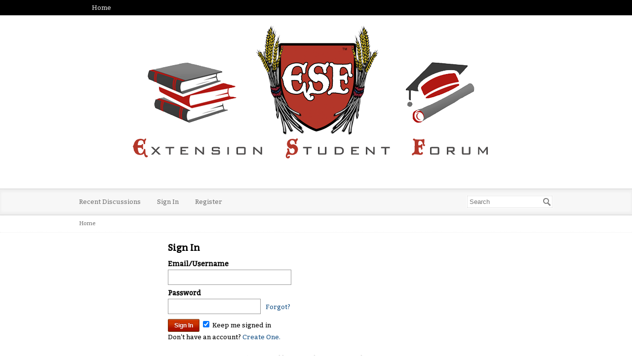

--- FILE ---
content_type: text/html; charset=utf-8
request_url: http://extensionstudentforum.com/index.php?p=/entry/signin&Target=profile%2F561%2FHugoMontenegro
body_size: 5634
content:
<!DOCTYPE html>
<html>
<head>
    <title>Sign In - Extension Student Forum</title>
  <link rel="stylesheet" type="text/css" href="/applications/dashboard/design/style.css?v=2.2.1" media="all" />
  <link rel="stylesheet" type="text/css" href="/plugins/editor/design/editor.css?v=1.7.2" media="all" />
  <link rel="stylesheet" type="text/css" href="/resources/design/vanillicon.css?v=2.2.1" media="all" />
  <link rel="stylesheet" type="text/css" href="/plugins/IndexPhotos/design/indexphotos.css?v=1.2.2" media="all" />
  <link rel="stylesheet" type="text/css" href="/themes/ESFCustom/design/custom.css?v=1.2" media="all" />
  <link rel="stylesheet" type="text/css" href="/plugins/AddCssAndJavascript/css/custom.css?v=1.0" media="all" />
  <link rel="stylesheet" type="text/css" href="/plugins/OnlineNow/design/onlinenow.css?v=3.4" media="all" />
  <link rel="stylesheet" type="text/css" href="/plugins/RoleBadges/design/RoleBadges.css?v=0.2" media="all" />
  <link rel="shortcut icon" href="http://extensionstudentforum.com/uploads/favicon_78a5ed21baa515d1.ico" type="image/x-icon" />
  <link rel="canonical" href="http://extensionstudentforum.com/index.php?p=/entry/signin" />
  <meta name="robots" content="noindex" />
  <meta property="og:site_name" content="Extension Student Forum" />
  <meta property="og:title" itemprop="name" content="Sign In" />
  <meta property="og:url" content="http://extensionstudentforum.com/index.php?p=/entry/signin" />
  <meta property="og:image" itemprop="image" content="http://extensionstudentforum.com/uploads/KZXPPXVX2VGG.png" />
  <script type="text/javascript">gdn=window.gdn||{};gdn.meta={"AnalyticsTask":"tick","TagHint":"Start to type...","editorVersion":"1.7.2","editorPluginAssets":"\/plugins\/editor","wysiwygHelpText":"You are using <a href=\"https:\/\/en.wikipedia.org\/wiki\/WYSIWYG\" target=\"_new\">Wysiwyg<\/a> in your post.","bbcodeHelpText":"You can use <a href=\"http:\/\/en.wikipedia.org\/wiki\/BBCode\" target=\"_new\">BBCode<\/a> in your post.","htmlHelpText":"You can use <a href=\"http:\/\/htmlguide.drgrog.com\/cheatsheet.php\" target=\"_new\">Simple Html<\/a> in your post.","markdownHelpText":"You can use <a href=\"http:\/\/en.wikipedia.org\/wiki\/Markdown\" target=\"_new\">Markdown<\/a> in your post.","textHelpText":"You are using plain text in your post.","editorWysiwygCSS":"\/plugins\/editor\/design\/wysiwyg.css","maxUploadSize":2097152,"editorFileInputName":"editorupload","allowedFileExtensions":"[\"txt\",\"jpg\",\"jpeg\",\"gif\",\"png\",\"bmp\",\"tiff\",\"ico\",\"zip\",\"gz\",\"tar.gz\",\"tgz\",\"psd\",\"ai\",\"fla\",\"swf\",\"pdf\",\"doc\",\"xls\",\"ppt\",\"docx\",\"xlsx\",\"log\",\"rar\",\"7z\"]","maxFileUploads":"20","canUpload":false,"TransportError":"A fatal error occurred while processing the request.<br \/>The server returned the following response: %s","TransientKey":"YDPD72xMT9m6aFeU","WebRoot":"http:\/\/extensionstudentforum.com\/","UrlFormat":"\/index.php?p=\/{Path}","Path":"entry\/signin","Args":"Target=profile%2F561%2FHugoMontenegro","ResolvedPath":"dashboard\/entry\/signin","ResolvedArgs":"{\"Method\":false,\"Arg1\":false}","SignedIn":0,"ConfirmHeading":"Confirm","ConfirmText":"Are you sure you want to do that?","Okay":"Okay","Cancel":"Cancel","Search":"Search"};</script>
  <script src="//ajax.googleapis.com/ajax/libs/jquery/1.10.2/jquery.min.js" type="text/javascript"></script>
  <script src="/js/library/jquery.livequery.js?v=2.2.1" type="text/javascript"></script>
  <script src="/js/library/jquery.form.js?v=2.2.1" type="text/javascript"></script>
  <script src="/js/library/jquery.popup.js?v=2.2.1" type="text/javascript"></script>
  <script src="/js/library/jquery.gardenhandleajaxform.js?v=2.2.1" type="text/javascript"></script>
  <script src="/js/global.js?v=2.2.1" type="text/javascript"></script>
  <script src="/applications/dashboard/js/entry.js?v=2.2.1" type="text/javascript"></script>
  <script src="/plugins/AddCssAndJavascript/js/custom.js?v=1.0" type="text/javascript"></script>
  <script src="//s7.addthis.com/js/300/addthis_widget.js#pubid=ra-56202210596cd565" type="text/javascript"></script>
  <script src="/plugins/editor/js/editor.js?v=1.7.2" type="text/javascript"></script>
  <script src="/plugins/editor/js/jquery.ui.widget.js?v=1.7.2" type="text/javascript"></script>
  <script src="/plugins/editor/js/jquery.iframe-transport.js?v=1.7.2" type="text/javascript"></script>
  <script src="/plugins/editor/js/jquery.fileupload.js?v=1.7.2" type="text/javascript"></script>
    <meta name="description" content="A forum for Harvard Extension School students.  HES alumni, ALB, ALM, and certificate students can discuss, post, socialize and bond over their experiences while pursuing a bachelor's or master's degree." />
    <meta name="keywords" content="Extension School Forum, extensionschoolforum, extensionschoolforum.com, Harvard Extension School, HES, HES forum, Harvard University Extension School, students, forum, community, Harvard Extension School students,  Harvard University, Cambridge, Boston, Massachusetts, degree tracker, thedegreetracker" lang="en" />
    <meta name="robots" content="follow, index" />
    <meta name="google-site-verification" content="itKosSlk04_AoFmIYPLY7f6cOKTWAqbdPDEehtFK67w" />
    <link rel="canonical" href="http://www.extensionstudentforum.com/" />
    <link rel="shortlink" href="http://www.extensionstudentforum.com/" />
    <meta name="twitter:card" content="summary" />
    <meta name="twitter:url" content="http://www.extensionstudentforum.com/" />
    <meta name="twitter:title" content="Harvard Extension students forum" />
    <meta name="dcterms.title" content="Harvard Extension students forum" />
    <meta name="dcterms.type" content="Text" />
    <meta name="dcterms.format" content="text/html" />
    <meta name="dcterms.identifier" content="http://www.extensionstudentforum.com/" />

    <script type="application/ld+json">
    {
        "@context": "http://schema.org",
        "@type": "Organization",
        "url": "http://www.extensionstudentforum.com/",
        "image": "http://www.extensionstudentforum.com/uploads/2LK0MVI5GM8Z.jpg",
        "logo": "http://www.extensionstudentforum.com/esflogo.png",
        "name":"ExtensionStudentForum",
        "description":"Extension Student Forum is the online community for Harvard Extension School Students. Enhance your social experience by our positive forum in an unofficial setting.",
        "foundingDate":"2015-09-29T02:12:45+00:00",
        "contactPoint":[{
            "@type": "ContactPoint",
            "telephone":"+1-703-665-3676",
            "contactType":"customer service",
            "email":"socialmedia@extensionstudentforum.com"
        }],
        "sameAs" : [
            "http://www.facebook.com/harvardextensionschoolstudentforum",
            "http://www.twitter.com/extension_forum",
            "http://plus.google.com/your_profile",
            "https://www.linkedin.com/grps?home=&gid=7014571"
        ],
        "brand" : [{
            "url": "http://extensionstudentforum.com/",
            "image": "http://extensionstudentforum.com/uploads/2LK0MVI5GM8Z.jpg",
            "name":"ExtensionStudentForum",
            "description":"Harvard Extension School Student Forum is the online community for HES students. Enhance your social experience by our positive forum in an unofficial setting.",
            "sameAs" : [
                "http://www.facebook.com/harvardextensionschoolstudentforum",
                "http://www.twitter.com/extension_forum",
                "http://plus.google.com/your_profile",
                "https://www.linkedin.com/grps?home=&gid=7014571"
            ]
        }]
    }
    </script>

    <script>
      (function(i,s,o,g,r,a,m){i["GoogleAnalyticsObject"]=r;i[r]=i[r]||function(){
      (i[r].q=i[r].q||[]).push(arguments)},i[r].l=1*new Date();a=s.createElement(o),
      m=s.getElementsByTagName(o)[0];a.async=1;a.src=g;m.parentNode.insertBefore(a,m)
      })(window,document,"script","//www.google-analytics.com/analytics.js","ga");
      ga("create", "UA-68718056-1", "auto");
      ga("send", "pageview");
  </script>

</head>
<body id="dashboard_entry_signin" class="Dashboard Entry signin  Section-Entry">
<div id="Frame">
    <div class="Top">
        <div class="Row">
            <div class="TopMenu">
                <li><a href="/index.php?p=/" class="">Home</a></li>
                <!--
                You can add more of your top-level navigation links like this:

                <a href="#">Store</a>
                <a href="#">Blog</a>
                <a href="#">Contact Us</a>
                -->
            </div>
        </div>
    </div>
    <div class="Banner">
        <div class="Row">
            <strong class="SiteTitle"><a href="/index.php?p=/"><img src="http://extensionstudentforum.com/uploads/2LK0MVI5GM8Z.jpg" alt="Extension Student Forum" /></a></strong>
            <!--
            We've placed this optional advertising space below. Just comment out the line and replace "Advertising Space" with your 728x90 ad banner.
            -->
            <!-- <div class="AdSpace">Advertising Space</div> -->
        </div>
    </div>
    <header itemscope itemtype='http://schema.org/Product' id='top_to_screen'> <h1 id='tiny_text_header_1' itemprop='name'>Harvard Extension School Student Forum</h1> <p id='tiny_text_body_1'><span itemprop='description'>Come discuss with other HES students in a new forum who are at Harvard Extension School.</span> Talk about life in and around Cambridge, Boston, classes, school, Harvard University, course reviews, and more. Interested in the best ways to travel to Harvard for your residency requirement? Check out the 'On and Around Campus' category for tips and advice. Want to join a book club with other <a href='http://www.extension.harvard.edu/'>Harvard Extension School</a> students that read through the Harvard Classics? It's a Harvard education in and of itself. <span itemscope itemtype='http://schema.org/Brand'><span itemprop='name'>ExtensionStudentForum</span><span itemprop='description'> Forum categories include 'Job Postings & Job Seekers', 'Extension Confidential', 'Professional Graduate Certificates', 'HBX', 'ALB' and 'ALM' discussions. Extension Student Forum is brought to you by <a href='https://www.thedegreetracker.com' >The Degree Tracker</a>. <h1 id='tiny_text_header_2'>Register with your Harvard.edu email address</h1> <p id='tiny_text_body_2'> This forum is exclusively for <a href='http://www.harvard.edu/'>Harvard University</a> students.  The sponsor for this forum is an exciting new web app, <a href='https://www.thedegreetracker.com'>The Degree Tracker</a>.</span> Track and plan your Harvard Extension School ALM and ALB degrees or professional graduate certificate. Course ratings, instructor reviews, accomplishment badges, planning, tracking, and other tools to help guide students through their HES journey. TheDegreeTracker is proud to bring you this tool to use to track your degree at Harvard Extension School. If you are a student who has more courses than you can keep track of, and you would like to plan out your degree pathway carefully, then track and plan courses with the Degree Tracker to take control of your education. Including course reviews and course ratings, TheDegreeTracker has the potential to not only guide you through your degree, but to let you help other students who might be wondering about the HES courses that you've taken. The Degree Tracker is glad to provide the <a href='www.extensionstudentforum.com'>Harvard Extension School Student Forum (ESF)</a> to help foster a nurturing environment. This forum for was born in 2015 to create better Harvard Extension School friendships, networking, and information to contribute to a better overall HES experience. Extension students formerly congregated at forums such as philfac and extensionstudent. This website has no affiliation with either the philfac or extensionstudent websites.  It has been created and run by 100% completely different leadership. For the extension student who wants a bigger taste of what life with other Harvard Extension students is like, combining the Degree Tracker and the extension student forum can foster that sense of community that others have on campus. Another advantage of participating in an online community over the Harvard campus is that extension students can develop permanent relationships with other extension students that being on a physical campus might not necessarily allow, since online students are great at staying in touch online.</p><h1 id='tiny_text_header_2'>What would you like to see in a forum?</h1><p> We'd be glad to hear your feedback.  It's no piece of cake to graduate with your Bachelor of Liberal Arts or Master of Liberal Arts in a timely fashion, but your Bachelor's or Master's degree plan will only benefit from making use of the Degree Tracker and this exclusive forum for Harvard's marvelous students.</p> </header>
    <div id="Head">
        <div class="Row">
            <div class="SiteSearch"><form method="get" action="/index.php">
<div>

<input type="hidden" name="p" value="/search" /><input type="text" id="Form_Search" name="Search" value="" placeholder="Search" class="InputBox" /><input type="submit" id="Form_Go" value="Go" class="Button" />
</div>
</form></div>
            <ul class="SiteMenu">
                
                <li><a href="/index.php?p=/discussions" class="">Recent Discussions</a></li>
                
                
                
                
                <li><a href="/index.php?p=/entry/signin" rel="nofollow" class="Selected">Sign In</a></li>
            </ul>
        </div>
    </div>
    <div class="BreadcrumbsWrapper">
        <div class="Row">
            <span class="Breadcrumbs" itemscope itemtype="http://data-vocabulary.org/Breadcrumb"><span class="CrumbLabel CrumbLabel HomeCrumb Last"><a href="http://extensionstudentforum.com/index.php?p=/" itemprop="url"><span itemprop="title">Home</span></a></span> </span>
        </div>
    </div>
    <div id="Body">
        <div class="Row">
            <div class="Column PanelColumn" id="Panel">
                <div class="MeBox MeBox-SignIn"><div class="SignInLinks"><a href="/index.php?p=/entry/signin&amp;Target=entry%2Fsignin" class=" SignInPopup" rel="nofollow">Sign In</a> <span class="Bullet">&middot;</span> <a href="/index.php?p=/entry/register&amp;Target=entry%2Fsignin" class="ApplyButton" rel="nofollow">Register</a> </div> <div class="SignInIcons"></div></div>
                
            </div>
            <div class="Column ContentColumn" id="Content"><h1>Sign In</h1><form id="Form_User_SignIn" method="post" action="/index.php?p=/entry/signin">
<div>
<input type="hidden" id="Form_TransientKey" name="TransientKey" value="YDPD72xMT9m6aFeU" /><input type="hidden" id="Form_hpt" name="hpt" value="" style="display: none;" /><input type="hidden" id="Form_Target" name="Target" value="profile/561/HugoMontenegro" /><input type="hidden" id="Form_ClientHour" name="ClientHour" value="2026-01-21 20:00" /><div class="Entry SingleEntryMethod"><div class="MainForm">    <ul>
        <li>
            <label for="Form_Email">Email/Username</label>
<div class="TextBoxWrapper"><input type="text" id="Form_Email" name="Email" value="" autocorrect="off" autocapitalize="off" Wrap="1" class="InputBox" /></div>        </li>
        <li>
            <label for="Form_Password">Password</label>
<input type="password" id="Form_Password" name="Password" value="" class="InputBox Password" /><a href="/index.php?p=/entry/passwordrequest" class="ForgotPassword">Forgot?</a>        </li>
    </ul>
</div></div>    <div class="Buttons">
        <input type="submit" id="Form_SignIn" name="Sign_In" value="Sign In" class="Button Primary" />
<label for="SignInRememberMe" class="CheckBoxLabel"><input type="hidden" name="Checkboxes[]" value="RememberMe" /><input type="checkbox" id="SignInRememberMe" name="RememberMe" value="1" checked="checked" /> Keep me signed in</label>                    <div class="CreateAccount">
                Don't have an account? <a href="/index.php?p=/entry/register&amp;Target=%2Fprofile%2F561%2FHugoMontenegro">Create One.</a>            </div>
        
    </div>

</div>
</form><form id="Form_User_Password" method="post" action="/index.php?p=/entry/passwordrequest" style="display: none;">
<div>
<input type="hidden" id="Form_TransientKey1" name="TransientKey" value="YDPD72xMT9m6aFeU" /><input type="hidden" id="Form_hpt1" name="hpt" value="" style="display: none;" /><input type="hidden" id="Form_Target1" name="Target" value="profile/561/HugoMontenegro" /><input type="hidden" id="Form_ClientHour1" name="ClientHour" value="2026-01-21 20:00" />    <ul>
        <li>
            <label for="Form_Email">Enter your Email address or username</label>
<input type="text" id="Form_Email1" name="Email" value="" class="InputBox" />        </li>
        <li class="Buttons">
            <input type="submit" id="Form_Requestanewpassword" name="Request_a_new_password" value="Request a new password" class="Button Primary" />
<a href="/index.php?p=/entry/signin" class="ForgotPassword">I remember now!</a>        </li>
    </ul>
</div>
</form></div>
        </div>
    </div>
    <div id="Foot">
        <div class="footer_text">
            <a href="http://www.thedegreetracker.com">Sponsored by www.TheDegreeTracker.com</a>
            
        </div>
    </div>
    <div class="footer_text">
        <a href="/harvard-extension-forum.html">Website Terms</a>&nbsp; |&nbsp;

        <a href="/harvard-extension-student-forum.html">Privacy Policy</a>&nbsp; |&nbsp;

        <a href="/harvard-extension-school-forum.html">ESF Forum Rules</a>
    </div>
    
</body>
</html>

--- FILE ---
content_type: text/css
request_url: http://extensionstudentforum.com/plugins/editor/design/editor.css?v=1.7.2
body_size: 5952
content:
.bodybox-wrap {
    position: relative;
}

.editor-upload-progress {
    position: absolute;
    width: 0%;
    overflow: hidden;
    background: #38ABE3 url(/applications/dashboard/design/images/upload-progress-back.gif) repeat;
    margin: -2px 0 0 0;
    width: 0;
    height: 5px;
    border: 1px solid #38ABE3;
    opacity: 0;
    box-shadow: 0 1px 2px -1px #fff;
    -moz-box-sizing: border-box;
    box-sizing: border-box;
}

.editor-upload-progress.fade-out {
    opacity: 0 !important;
    transition: opacity 0.7s ease;
}

.editor-drop-cue .BodyBox, .editor-drop-cue iframe.wysihtml5-sandbox {
    border: 2px dashed rgba(0, 0, 0, 0.25) !important;
    border-radius: 2px !important;
}

.editor-upload-attention {
    display: none;
    position: absolute;
    top: 15px;
    width: 160px;
    left: 50%;
    margin-left: -80px;
    text-align: center;
    font-size: 18px;
    color: #fff;
    text-shadow: 0 0 1px rgba(0, 0, 0, 0.4);
    padding: 10px 0;
    background-color: rgba(0, 0, 0, 0.6);
    border-radius: 2px;
    box-shadow: 0 0 5px 0 rgba(0, 0, 0, 0.2);
    pointer-events: none;
    z-index: 500;
}

.editor-drop-cue .editor-upload-attention {
    display: block;
}

/* If editor is fullpage */
#editor-fullpage-candidate .editor-upload-progress {
    margin: 0;
}

#editor-fullpage-candidate .editor-upload-attention {
    top: 60px;
}

.editor-upload-previews, .editor-upload-saved {
    overflow: hidden;
    padding: 5px;
    margin: 0 -10px;
    -moz-box-sizing: border-box;
    box-sizing: border-box;
    position: relative;
    z-index: 10;
}

.editor-file-preview {
    position: relative;
    float: left;
    height: 32px;
    width: 220px;
    padding: 0;
    margin: 5px;
    overflow: hidden;
    font-size: 12px;
    color: #999;
    text-shadow: 0 0 1px #fff;
    background-color: #eaeaea;
    /*rgba(0,0,0,0.05);*/
    border: 1px solid #fff;
    border-radius: 2px;
    box-shadow: 0 0 2px 0 rgba(0, 0, 0, 0.2);
    -moz-box-sizing: border-box;
    box-sizing: border-box;
    /* This is for the transition when removing/reattaching files. Height
     is necessary due to floated elements and width, which cause them to
     occupy space under image until width is full. */
    transition: all 0.1s ease;
    -webkit-animation-duration: 0.8s;
    animation-duration: 0.8s;
    -webkit-animation-name: editor-file-preview;
    animation-name: editor-file-preview;
    -webkit-animation-fill-mode: both;
    animation-fill-mode: both;
    -webkit-animation-duration: 0.4s;
    animation-duration: 0.4s;
    /* File permissions */
}

.editor-file-preview .file-preview {
    display: block;
    float: left;
    width: 30px;
    height: 30px;
}

.editor-file-preview .file-preview.img {
    padding: 0;
    background-position: center;
    background-size: 50px auto;
}

.editor-file-preview .file-preview.icon-file {
    font-size: 18px;
    line-height: 30px;
    text-align: center;
}

.editor-file-preview .file-data {
    float: left;
    width: 158px;
    padding: 2px 0;
    margin: 0 0 0 5px;
    line-height: 13px;
}

.editor-file-preview .file-data .filename {
    display: block;
    width: 100%;
    overflow: hidden;
    color: rgba(0, 0, 0, 0.75);
    white-space: nowrap;
    text-overflow: ellipsis;
}

.editor-file-preview .file-data .meta {
    display: block;
    margin: 0;
    font-size: 10px;
}

.editor-file-preview .file-data .meta em {
    font-style: italic;
}

.editor-file-preview .editor-file-remove {
    float: right;
    height: 30px;
    cursor: pointer;
    background-color: #fff;
    box-shadow: inset 2px 0 2px -3px #000;
}

.editor-file-preview .editor-file-remove:after {
    display: block;
    width: 24px;
    font-family: Arial, sans-serif;
    font-size: 14px;
    line-height: 30px;
    text-align: center;
    content: "\00D7";
}

.editor-file-preview .editor-file-remove:hover:after {
    font-weight: bold;
    color: #fff;
    text-shadow: 0 0 1px rgba(0, 0, 0, 0.6);
}

.editor-file-preview .editor-file-reattach {
    display: none;
}

.editor-file-preview.file-readonly .file-data {
    width: 178px;
}

.editor-file-preview.file-readonly .editor-file-remove, .editor-file-preview.file-readonly .editor-file-reattach {
    display: none;
}

/* Any files in this wrapper have no delete options. Only when moved into
.editor-upload-previews will the options be activated */
.editor-upload-readonly .file-data {
    width: 178px;
}

.editor-upload-readonly .editor-file-remove, .editor-upload-readonly .editor-file-reattach, .editor-upload-readonly .in-body {
    display: none;
}

.editor-file-removed {
    width: 32px;
    height: 32px;
    opacity: 0.25 !important;
}

.editor-file-removed .editor-file-reattach {
    display: block;
    height: 100%;
    width: 100%;
    opacity: 0;
    position: relative;
    z-index: 10;
    cursor: pointer;
}

@-webkit-keyframes editor-file-preview {
    0% {
        opacity: 0;
        -webkit-transform: scale(1.1);
        transform: scale(1.1);
    }

    100% {
        opacity: 1;
        -webkit-transform: scale(1);
        transform: scale(1);
    }
}

@keyframes editor-file-preview {
    0% {
        opacity: 0;
        -webkit-transform: scale(1.1);
        transform: scale(1.1);
    }

    100% {
        opacity: 1;
        -webkit-transform: scale(1);
        transform: scale(1);
    }
}

/**
 * Editor toolbar
 */
.editor {
    display: none;
    padding: 5px 0;
    font-size: 14px;
    line-height: 1.5;
    -webkit-user-select: none;
    -moz-user-select: none;
    -ms-user-select: none;
    user-select: none;
}

.editor-active .editor {
    display: block;
}

.editor .icon {
    display: inline-block;
    padding: 2px 6px;
    margin: 0 1px;
    cursor: pointer;
    background-image: none;
    border: 1px solid transparent;
}

.editor .editor-sep {
    margin: 0 5px;
    border-left: 1px solid;
    border-left-color: #999;
    border-left-color: rgba(0, 0, 0, 0.1);
}

.editor .editor-dropdown {
    display: inline-block;
    position: relative;
}

.editor .icon-caret-down {
    position: relative;
    top: -2px;
    right: -2px;
    min-width: 0 !important;
    padding: 0 0 0 5px;
    font-size: 75%;
    pointer-events: none;
}

.editor-help-text {
    font-size: 11px;
}

/* State of icons */
.editor .icon:hover, .wysihtml5-command-active, .wysihtml5-action-active, .wysihtml5-command-dialog-opened, .editor-dropdown-open > .editor-action {
    background-color: #999;
    background-color: rgba(0, 0, 0, 0.1);
    border-radius: 2px;
}

/**
 * Dropdowns
 */
.editor-insert-dialog {
    position: absolute;
    z-index: 100;
    display: none;
    padding: 5px;
    margin: 5px 0 0 0;
    width: 300px;
}

.editor-dropdown-open .editor-insert-dialog {
    display: block;
}

.MenuButtons {
    margin-top: 5px;
    text-align: right;
}

.MenuButtons .Button {
    min-width: 55px;
}

.editor-dropdown-open .editor-insert-dialog label {
    display: inline !important;
}

.editor-insert-dialog input.InputBox {
    width: 100%;
    margin: 0;
    -moz-box-sizing: border-box;
    box-sizing: border-box;
}

.dd-separator {
    background-color: rgba(0, 0, 0, 0.1);
    height: 1px;
    margin: 5px 0;
}

/**
 * Colors dropdown
 */
.editor-dropdown-color .editor-insert-dialog {
    width: 56px;
}

.editor-dropdown-color.color-has-highlight .editor-insert-dialog {
    width: 134px;
}

.editor-dropdown-color .editor-insert-dialog .color {
    width: 24px;
    height: 24px;
    float: left;
    cursor: pointer;
    border: 1px solid #fff;
    box-shadow: inset 0 0 0 1px #fff;
    transition: -webkit-transform 0.2s ease;
    transition: transform 0.2s ease;
    margin: 1px;
}

.editor-dropdown-color .editor-insert-dialog .color:hover, .editor-dropdown-color .editor-insert-dialog .wysihtml5-command-active {
    border: 1px solid transparent;
    -webkit-transform: scale(1.1);
    -ms-transform: scale(1.1);
    transform: scale(1.1);
    position: relative;
    z-index: 10;
    border: 1px solid transparent;
    border-radius: 2px;
}

.editor-dropdown-color .editor-insert-dialog .color-group {
    width: 56px;
    display: inline-block;
}

.editor-dropdown-color .editor-insert-dialog .color-group .icon {
    display: block;
    padding: 5px 0 5px 2px;
    background: 0;
    cursor: default;
}

.editor-dropdown-color .editor-insert-dialog .highlight-color {
    border-left: 1px solid #EFEFEF;
    padding-left: 10px;
    margin-left: 10px;
}

/**
 * Headers dropdown
 */
.editor-dd-format + .editor-insert-dialog {
    padding: 5px 0;
    width: auto;
    /*
        max-height: 230px;
        overflow-y: auto;
        */
}

.editor-dd-format + .editor-insert-dialog .wysihtml5-command-active {
    border-radius: 0;
}

/**
 * Emoji drop down
 */
.editor-dd-emoji + .editor-insert-dialog {
    width: 136px;
    -moz-box-sizing: content-box;
    box-sizing: content-box;
}

.editor-dd-emoji + .editor-insert-dialog .emoji-wrap {
    line-height: 34px;
    width: 34px;
    overflow: hidden;
    text-align: center;
    float: left;
}

.editor-dd-emoji + .editor-insert-dialog .emoji-wrap:hover {
    cursor: pointer;
    background-color: rgba(0, 0, 0, 0.1);
    border-radius: 2px;
}

.editor-dd-emoji + .editor-insert-dialog .emoji {
    line-height: 34px;
    display: inline-block;
    vertical-align: middle;
}

/**
 * File and image dropdown
 */
.editor-file-image {
    padding: 0;
}

.editor-file-image .drop-section {
    padding: 10px;
}

.editor-file-image .file-drop {
    display: none;
    padding: 30px;
    margin: 10px 10px 0 10px;
    text-align: center;
    border: 2px dashed rgba(0, 0, 0, 0.25);
    border-radius: 2px;
}

.editor-file-image .file-drop.can-drop {
    display: block !important;
}

.editor-file-image .file-input {
    overflow: hidden;
    white-space: nowrap;
    padding-top: 10px;
}

.editor-file-image .file-input input[type=file] {
    visibility: visible !important;
}

.editor-file-image .image-input {
    padding: 0;
    border-top: 1px solid #da8f8f;
}

.editor-file-image .image-input input {
    padding: 10px;
    margin: 0;
    border-bottom-left-radius: 2px;
    border-bottom-right-radius: 2px;
    border: 0;
}

.editor-file-image.drag-passthrough {
    opacity: 0;
    pointer-events: none;
    transition: all 200ms ease;
    -webkit-transform: scale(0);
    -ms-transform: scale(0);
    transform: scale(0);
}

.editor-dropdown-image .editor-file-image .image-input {
    border-top: 0;
}

/* If uploads disabled entirely, hide some options in the dropdown */
.editor-uploads-disabled .file-drop, .editor-uploads-disabled .file-input {
    display: none;
}

.editor-uploads-disabled .image-input {
    border: 0;
}

/**
 * Going full page
 */
.editor-toggle-fullpage-button {
    float: right;
}

/* Added to body class with JS, so force specificity for everything
   below; this makes editing very easy */
.editor-fullpage {
    overflow: hidden !important;
}

.editor-fullpage .TextBoxWrapper {
    padding: 0;
}

.editor-fullpage .TextBoxWrapper .BodyBox, .editor-fullpage .TextBoxWrapper .wysihtml5-sandbox {
    width: 100% !important;
    color: #000;
    -moz-box-sizing: border-box !important;
    box-sizing: border-box !important;
    transition: background-color 400ms ease, color 400ms ease;
}

.editor-fullpage .TextBoxWrapper .BodyBox {
    min-height: 400px;
}

.editor-fullpage .TextBoxWrapper .wysihtml5-sandbox {
    height: 400px !important;
}

.editor-fullpage #editor-fullpage-candidate {
    position: fixed;
    top: 0;
    right: 0;
    bottom: 0;
    left: 0;
    z-index: 100000;
    /* So high because a client actually had 99999 in a theme */
    height: 100%;
    width: 100%;
    padding: 0;
    overflow-y: auto;
    background-color: #fff;
    transition: background-color 400ms ease;
}

.editor-fullpage #editor-fullpage-candidate input {
    -moz-box-sizing: border-box !important;
    box-sizing: border-box !important;
}

.editor-fullpage #editor-fullpage-candidate .editor {
    position: fixed;
    top: 0;
    left: 0;
    right: 0;
    z-index: 100001;
    /* So high because a client actually had 99999 in a theme */
    margin: 0 auto;
    background-color: rgba(255, 255, 255, 0.95);
    border: 1px solid transparent;
    box-shadow: 0 2px 5px -5px #000;
    transition: all 400ms ease;
}

.editor-fullpage #editor-fullpage-candidate .TextBoxWrapper {
    padding: 50px 0 10px 0;
    margin: 0 auto;
}

.editor-fullpage #editor-fullpage-candidate .editor, .editor-fullpage #editor-fullpage-candidate .TextBoxWrapper, .editor-fullpage #editor-fullpage-candidate .editor-upload-previews {
    max-width: 800px;
    -webkit-animation-duration: 800ms;
    animation-duration: 800ms;
    -webkit-animation-name: editor-anim-editor;
    animation-name: editor-anim-editor;
}

.editor-fullpage #editor-fullpage-candidate .editor-help-text {
    display: none;
}

.editor-fullpage #editor-fullpage-candidate .editor-upload-previews {
    margin: 0 auto;
}

/**
 * Experimental toggle lights on/off.
 */
.editor-toggle-lights-button {
    display: none !important;
}

.editor-fullpage .editor-toggle-lights-button {
    float: right;
    /*display: inline-block !important;*/
}

.editor-fullpage #editor-fullpage-candidate.editor-lights-candidate {
    background-color: #000;
}

.editor-fullpage #editor-fullpage-candidate.editor-lights-candidate .editor {
    color: #fff;
    background-color: rgba(0, 0, 0, 0.8);
    box-shadow: 0 5px 5px -5px #999;
}

.editor-fullpage #editor-fullpage-candidate.editor-lights-candidate .editor .icon:hover, .editor-fullpage #editor-fullpage-candidate.editor-lights-candidate .wysihtml5-command-active, .editor-fullpage #editor-fullpage-candidate.editor-lights-candidate .wysihtml5-action-active, .editor-fullpage #editor-fullpage-candidate.editor-lights-candidate .wysihtml5-command-dialog-opened {
    background-color: rgba(255, 255, 255, 0.25);
}

.editor-fullpage #editor-fullpage-candidate.editor-lights-candidate .editor .editor-sep {
    border-left: 1px solid rgba(255, 255, 255, 0.25);
}

.editor-fullpage #editor-fullpage-candidate.editor-lights-candidate .TextBoxWrapper .BodyBox, .editor-fullpage #editor-fullpage-candidate.editor-lights-candidate .TextBoxWrapper .wysihtml5-sandbox {
    color: #999 !important;
    background-color: #000 !important;
    border-color: #222 !important;
}

/* This should match the above values, and needs to be added as a class name
directly on the iframe's bodybox contenteditable. */
.iframe-bodybox-lightsoff {
    background-color: transparent !important;
    color: #999999 !important;
}

.iframe-bodybox-lightson {
    background-color: transparent !important;
    color: #000 !important;
}

@-webkit-keyframes editor-anim-editor {
    0% {
        opacity: 0;
    }
}

@keyframes editor-anim-editor {
    0% {
        opacity: 0;
    }
}

/**
 * Hide some actions per editor view.
 *
 * Html, BBCode, and Markdown views have slight differences than the Wysiwyg,
 * so hide the particular ones.
 */
.editor-format-html .editor-toggle-source, .editor-format-bbcode .editor-toggle-source, .editor-format-markdown .editor-toggle-source, .editor-format-html .sep-switches, .editor-format-bbcode .sep-switches, .editor-format-markdown .sep-switches, .editor-format-markdown .sep-align, .editor-format-markdown .icon-align-left, .editor-format-markdown .icon-align-center, .editor-format-markdown .icon-align-right, .editor-format-html .editor-image-align, .editor-format-bbcode .editor-image-align, .editor-format-markdown .editor-image-align, .editor-format-bbcode .editor-action-heading1, .editor-format-bbcode .editor-action-heading2, .editor-format-bbcode .editor-action-separator {
    /* Defined as important, because some themes have overriden with their own
        !important values. */
    display: none !important;
}

.editor-format-text .editor-sep, .editor-format-text .icon-bold, .editor-format-text .icon-italic, .editor-format-text .icon-strikethrough, .editor-format-text .icon-list-ol, .editor-format-text .icon-list-ul, .editor-format-text .editor-dropdown-link, .editor-format-text .editor-action-headers, .editor-format-text .icon-align-left, .editor-format-text .icon-align-center, .editor-format-text .icon-align-right, .editor-format-text .editor-toggle-source, .editor-format-text .editor-toggle-fullpage-button, .editor-format-textex .editor-sep, .editor-format-textex .icon-bold, .editor-format-textex .icon-italic, .editor-format-textex .icon-strikethrough, .editor-format-textex .icon-list-ol, .editor-format-textex .icon-list-ul, .editor-format-textex .editor-dropdown-link, .editor-format-textex .editor-action-headers, .editor-format-textex .icon-align-left, .editor-format-textex .icon-align-center, .editor-format-textex .icon-align-right, .editor-format-textex .editor-toggle-source, .editor-format-textex .editor-toggle-fullpage-button {
    display: none !important;
}

.editor-format-text .editor-dropdown-image, .editor-format-text .editor-dropdown-upload {
    display: none !important;
}

/**
 * When wysiwyg editor switches to code view, disable functionality and visibly
 * disable the common action buttons, which should no longer have any affect.
 * The class, wysihtml5-commands-disabled, is added to editor bar when
 * the code switch button is clicked, so tie into it.
 */
.wysihtml5-commands-disabled .editor-action {
    opacity: 0.25;
    pointer-events: none;
}

.wysihtml5-commands-disabled .editor-toggle-source, .wysihtml5-commands-disabled .editor-toggle-fullpage-button {
    opacity: 1;
    pointer-events: auto;
}

/**
 * Brute force hide other editors enabled after this one.
 *
 * In case some of the other editors were enabled after this one, just have
 * them hidden from page, essentially making this editor the veto. This is
 * a last ditch effort to at least make sure editor is usable when others
 * are enabled.
 */
.editor-active .cleditorMain iframe {
    display: none !important;
}

.editor-active .cleditorMain .wysihtml5-sandbox {
    display: block !important;
}

.editor-active .cleditorToolbar, .editor-active .ButtonBar, .editor-active .ButtonBarMarkupHint {
    display: none !important;
}

/* Media query: Hiding non-essential buttons */
@media (max-width: 767px) {
    /* This is not necessary or very specific, but on mobile, apple products
        add rounded corners */
    .editor-optional-button {
        display: none !important;
    }

    .editor-fullpage .TextBoxWrapper .BodyBox, .editor-fullpage .TextBoxWrapper .wysihtml5-sandbox {
        height: auto !important;
    }

    textarea {
        border-radius: 0;
    }
}

/**
 * Mobile tweaks, specifically for Lithe Mobile
 */
.editor-mobile .editor-dropdown-upload {
    position: static;
}

.editor-mobile .editor-dropdown-upload .editor-insert-dialog {
    left: 0;
    right: 0;
    top: auto;
    width: auto;
}

.editor-mobile .editor-dropdown-default .editor-dd-emoji + .editor-insert-dialog {
    min-width: 132px;
    padding: 5px;
}

.editor-mobile .editor-dropdown-default .editor-dd-format + .editor-insert-dialog {
    right: auto;
    left: 0;
}

.editor-mobile .editor-dropdown-default .editor-dd-format + .editor-insert-dialog a {
    display: block;
    padding: 5px 10px;
    cursor: pointer;
}

.editor-mobile .editor-dropdown-link .editor-insert-dialog {
    padding: 5px;
}

.editor-mobile #drop-cue-dropdown, .editor-mobile .file-input .file-or {
    display: none !important;
}

.editor-mobile .FileBox {
    overflow: hidden;
}

.editor-mobile .FileBox label, .editor-mobile .FileBox input {
    float: left;
    width: auto;
}

.editor-mobile .FileBox label {
    padding-top: 5px;
    padding-bottom: 5px;
}

.editor-mobile .FileBox label .icon:hover {
    background-color: inherit;
}

/**
 * Modify this file to change the styling of the content
 * in the Wysiwyg editor.
 */
/**
 * Editor action styles within editor and post
 */
.post-font-size-smaller {
    font-size: smaller;
}

.post-font-size-larger {
    font-size: larger;
}

.post-font-size-xx-large {
    font-size: xx-large;
}

.post-font-size-x-large {
    font-size: x-large;
}

.post-font-size-large {
    font-size: 18px;
}

.post-font-size-medium, .post-font-size-normal, .post-font-size-default {
    font-size: 13px;
}

.post-font-size-small {
    font-size: 11px;
}

.post-font-size-x-small {
    font-size: x-small;
}

.post-font-size-xx-small {
    font-size: xx-small;
}

/**
 * These two are not actually inserted into the editor. They are only used for
 * the dropdown.
 */
.post-font-size-h1 {
    font-size: 21px;
    font-weight: bold;
    line-height: 31px !important;
}

.post-font-size-h2 {
    font-size: 18px;
    font-weight: bold;
    line-height: 26px !important;
}

/* Colours based on http://clrs.cc/
cell-* are used for the dropdown */
.post-color-black {
    color: #111111;
}

.cell-color-black, .post-highlightcolor-black {
    background-color: #111111;
}

.post-color-silver {
    color: #dddddd;
}

.cell-color-silver, .post-highlightcolor-silver {
    background-color: #dddddd;
}

.post-color-gray {
    color: #aaaaaa;
}

.cell-color-gray, .post-highlightcolor-gray {
    background-color: #aaaaaa;
}

.post-color-white {
    color: #ffffff;
}

.cell-color-white, .post-highlightcolor-white {
    background-color: #ffffff;
}

.post-color-maroon {
    color: #85144b;
}

.cell-color-maroon, .post-highlightcolor-maroon {
    background-color: #85144b;
}

.post-color-red {
    color: #ff4136;
}

.cell-color-red, .post-highlightcolor-red {
    background-color: #ff4136;
}

.post-color-purple {
    color: #7b11d0;
}

.cell-color-purple, .post-highlightcolor-purple {
    background-color: #7b11d0;
}

.post-color-fuchsia {
    color: #f012be;
}

.cell-color-fuchsia, .post-highlightcolor-fuchsia {
    background-color: #f012be;
}

.post-color-green {
    color: #2ecc40;
}

.cell-color-green, .post-highlightcolor-green {
    background-color: #2ecc40;
}

.post-color-lime {
    color: #01ff70;
}

.cell-color-lime, .post-highlightcolor-lime {
    background-color: #01ff70;
}

.post-color-olive {
    color: #3d9970;
}

.cell-color-olive, .post-highlightcolor-olive {
    background-color: #3d9970;
}

.post-color-yellow {
    color: #ffdc00;
}

.cell-color-yellow, .post-highlightcolor-yellow {
    background-color: #ffdc00;
}

.post-color-navy {
    color: #001f3f;
}

.cell-color-navy, .post-highlightcolor-navy {
    background-color: #001f3f;
}

.post-color-blue {
    color: #0074d9;
}

.cell-color-blue, .post-highlightcolor-blue {
    background-color: #0074d9;
}

.post-color-teal {
    color: #39cccc;
}

.cell-color-teal, .post-highlightcolor-teal {
    background-color: #39cccc;
}

.post-color-aqua {
    color: #7fdbff;
}

.cell-color-aqua, .post-highlightcolor-aqua {
    background-color: #7fdbff;
}

.post-color-orange {
    color: #ffa500;
}

.cell-color-orange, .post-highlightcolor-orange {
    background-color: #ffa500;
}

.post-text-align-right {
    text-align: right;
}

.post-text-align-center {
    text-align: center;
}

.post-text-align-left {
    text-align: left;
}

.post-text-align-justify {
    text-align: justify;
}

.post-float-left {
    float: left;
    margin: 0 8px 8px 0;
}

.post-float-right {
    float: right;
    margin: 0 0 8px 8px;
}

.post-clear-right {
    clear: right;
}

.post-clear-left {
    clear: left;
}

/**
 * Font families
 */
.post-fontfamily-default {
    font-family: inherit;
}

.post-fontfamily-arial {
    font-family: Arial, 'Helvetica Neue', Helvetica, sans-serif;
}

.post-fontfamily-comicsansms {
    font-family: 'Comic Sans MS', cursive !important;
}

.post-fontfamily-couriernew {
    font-family: 'Courier New', Courier, 'Lucida Sans Typewriter', 'Lucida Typewriter', monospace;
}

.post-fontfamily-georgia {
    font-family: Georgia, Times, 'Times New Roman', serif;
}

.post-fontfamily-impact {
    font-family: Impact, Haettenschweiler, 'Franklin Gothic Bold', Charcoal, 'Helvetica Inserat', 'Bitstream Vera Sans Bold', 'Arial Black', sans-serif;
}

.post-fontfamily-timesnewroman {
    font-family: 'Times New Roman', Times, Baskerville, Georgia, serif;
}

.post-fontfamily-trebuchetms {
    font-family: 'Trebuchet MS', 'Lucida Grande', 'Lucida Sans Unicode', 'Lucida Sans', Tahoma, sans-serif;
}

.post-fontfamily-verdana {
    font-family: Verdana, Geneva, sans-serif;
}

/* Custom classes */

blockquote.Quote {
    background: rgba(0, 0, 0, 0.05);
    border-left: 4px solid rgba(0, 0, 0, 0.1);
    margin: 1em;
    padding: 1ex 10px;
}

pre.CodeBlock {
    background-color: rgba(0, 0, 0, 0.05);
    border: 1px solid rgba(0, 0, 0, 0.07);
}

.Spoiler {
    background-color: rgba(0, 0, 0, 0.05) !important;
    margin: 1em 0;
    padding: 1ex 16px;
}

.Message .Spoiler {
    overflow: hidden;
    border: 1px solid rgba(0, 0, 0, 0.07);
    height: 0;
    width: 0;
    margin: 5px 0;
    padding: 8px 16px;
    position: relative;
    cursor: pointer;
    font-size: 0;
}

.Message .Spoiler:hover {
    border: 1px solid rgba(0, 0, 0, 0.15);
    background-color: rgba(0, 0, 0, 0.1) !important;
}

.Message .Spoiler:before {
    content: '...';
    position: absolute;
    top: -7px;
    left: 9px;
    font-size: 14px;
}

.Spoiled {
    background-color: rgba(0, 0, 0, 0.05);
    border: 1px solid rgba(0, 0, 0, 0.07);
    padding: 20px;
    font-size: inherit;
    margin: 5px 0;
    transition: padding 0.1s ease;
}

.AlignLeft {
    text-align: left;
}

.AlignCenter {
    text-align: center;
}

.AlignRight {
    text-align: right;
}

/**
 * Target iframe and actual body within editor iframe. Do not use body to set
 * background color of composer. By default it will be inherited from
 * textarea automatically, but if for some reason you want to override the
 * styles directly, use .editor-composer (body) for fonts and padding, and use
 * .wysihtml5-sandbox (iframe) to modify the iframe (do background-color on
 * this).
 */
/* iframe */

/* body within iframe */
.editor-composer {
    margin: 0;
    border: 0;
    padding: inherit;
    font: inherit;
    outline: none;
}

/**
 * Adjust some styles explicitly within the editor composer. These match the
 * styles in styles.css. These rules match the font sizes for post-font-size-h*
 */
.editor-composer h1 {
    font-size: 21px;
}

.editor-composer h2 {
    font-size: 18px;
}

/* Keep here to address iframe/body padding text creep issue, see autogrow js
for more information about the issue */
.wysihtml5-sandbox {
    padding: 0 !important;
}

/*# sourceMappingURL=editor.css.map */


--- FILE ---
content_type: text/css
request_url: http://extensionstudentforum.com/plugins/IndexPhotos/design/indexphotos.css?v=1.2.2
body_size: 226
content:
.IndexPhoto {
    float: left;
}

.IndexPhoto img {
    height: 40px;
    width: 40px;
}

.Discussion.ItemContent {
    padding-left: 48px;
}

body.rtl .Discussion.ItemContent {
    padding-right: 48px;
    padding-left: 0;
}


--- FILE ---
content_type: text/css
request_url: http://extensionstudentforum.com/themes/ESFCustom/design/custom.css?v=1.2
body_size: 1579
content:
@font-face {
    font-family: 'Bitter';
    font-style: normal;
    font-weight: 400;
    src: local('Bitter-Regular'), url('http://themes.googleusercontent.com/static/fonts/bitter/v3/2PcBT6-VmYhQCus-O11S5-vvDin1pK8aKteLpeZ5c0A.woff') format('woff');
}

body,
.SiteTitle,
h1, h2, h3, h4, h5 {
    font-family: Bitter, 'lucida grande', 'Lucida Sans Unicode', tahoma, sans-serif;
}

a {
    color: #1D5689;
}

a:hover {
    color: #003467;
}

/** Custom Master View Stuff **/
#Frame > .Top {
    background: #000;
    padding: 0 20px;
    text-align: left;
    line-height: 2.4;
}

.TopMenu a {
    padding: 8px;
    font-size: 13px;
    font-weight: 400;
    color: #ddd;
}

.TopMenu a:hover {
    background: #333;
}

.Banner {
    position: relative;
    min-height: 98px;
    text-align: left;
    padding: 20px;
}

.SiteTitle {
    font-size: 40px;
    font-weight: bold;
    line-height: 100px;
}

.SiteTitle a {
    color: #000;
}

.Banner .Row {
    position: relative;
}

.AdSpace {
    position: absolute;
    top: 0;
    right: 0;
    height: 90px;
    line-height: 90px;
    width: 728px;
    background: #ddd;
    box-shadow: 0 0 5px rgba(0, 0, 0, 0.2) inset;
    -moz-box-shadow: 0 0 5px rgba(0, 0, 0, 0.2) inset;
    -webkit-box-shadow: 0 0 5px rgba(0, 0, 0, 0.2) inset;
    border: 4px solid #eee;
    border-radius: 4px;
    -moz-border-radius: 4px;
    -webkit-border-radius: 4px;
    text-align: center;
    color: #777;
}

#Head {
    color: #000;
    box-shadow: inset 0 5px 5px 0 #EEE,
    inset 0 -5px 5px 0 #EEE;
    background: #F7F7F7;
    border: 1px solid #D0D0D0;
    border-width: 1px 0;
    padding: 0;
}

#Head .SiteMenu a {
    font-size: 13px;
    font-weight: 400;
    color: #777;
    padding: 15px 0;
    margin: 0 30px;
    display: inline-block;
}

#Head .SiteMenu a:first-child {
    margin-left: 0;
}

#Head .SiteMenu a:hover {
    color: #222;
}

#Head .SiteSearch {
    top: 12px;
    right: 0;
}

#Head .SiteSearch .InputBox {
    border: 1px solid #fff;
    box-shadow: inset 0 0 2px #aaa;
    font-size: 13px;
}

#Head .SiteSearch .Button {
    top: 6px;
}

.BreadcrumbsWrapper {
    font-size: 11px;
    border-bottom: 1px dotted #eee;
    padding: 6px 0;
    margin-bottom: 20px;
    color: #aaa;
}

.Breadcrumbs a {
    color: #777;
}

/** Vanilla Contents **/
.PageDescription {
    color: #888;
    margin: 8px;
}

.CategoryBox h2 {
    margin: 20px 8px 8px;
}

.CategoryBox h2 a {
    color: #aaa;
}

.HomepageTitle {
    margin: 0 8px;
}

.HomepageTitle .AdminCheck {
    padding: 0;
}

.Pager {
    font-size: 18px;
}

.ProfileOptions {
    font-weight: bold;
}

.DataTable td {
    border-style: dotted;
}

.DataList > .Item {
    border-style: dotted !important;
    padding: 12px 8px;
}

.DataList .Item .Item {
    border: none !important;
}

.DataList .Title,
.DataList .Title a {
    font-size: 18px;
    color: #333;
}

.DataList .Title {
    color: #777;
}

.Meta,
.MItem,
.MItem a {
    color: #ccc;
}

.DataList .Title a:hover {
    text-decoration: underline;
}

.MItem {
    margin: 0 8px;
    padding: 0;
}

.MItem:last-child {
    border: none;
}

/* Big Button */
.ButtonGroup .Button,
#Content input.Button,
.Button {
    background: #cc3300;
    background-image: linear-gradient(bottom, rgb(170, 17, 0) 25%, rgb(204, 51, 0) 63%);
    background-image: -o-linear-gradient(bottom, rgb(170, 17, 0) 25%, rgb(204, 51, 0) 63%);
    background-image: -moz-linear-gradient(bottom, rgb(170, 17, 0) 25%, rgb(204, 51, 0) 63%);
    background-image: -webkit-linear-gradient(bottom, rgb(170, 17, 0) 25%, rgb(204, 51, 0) 63%);
    background-image: -ms-linear-gradient(bottom, rgb(170, 17, 0) 25%, rgb(204, 51, 0) 63%);
    background-image: -webkit-gradient(
            linear,
            left bottom,
            left top,
            color-stop(0.25, rgb(170, 17, 0)),
            color-stop(0.63, rgb(204, 51, 0))
    );
    text-shadow: 0 -1px 0 #880000;
    box-shadow: inset 0 1px 0 rgba(255, 255, 255, 0.3), inset 0 -1px 2px rgba(0, 0, 0, 0.3);
    -moz-box-shadow: inset 0 1px 0 rgba(255, 255, 255, 0.3), inset 0 -1px 2px rgba(0, 0, 0, 0.3);
    -webkit-box-shadow: inset 0 1px 0 rgba(255, 255, 255, 0.3), inset 0 -1px 2px rgba(0, 0, 0, 0.3);
    border-color: #763407;
    color: #fff;
}

.ButtonGroup.Open .Button.Handle,
#Content input.Button:hover,
#Content input.Button:focus,
#Content input.Button:active,
.Button:hover,
.Button:focus,
.Button:active {
    color: #fff;
    border-color: #6f0b00;
}

.ButtonGroup.Open .Button.Handle,
#Content input.Button:focus,
#Content input.Button:active,
.Button:focus,
.Button:active {
    background: #aa1100;
    box-shadow: none;
    -moz-box-shadow: none;
    -webkit-box-shadow: none;
}

#Panel .BigButton {
    margin: 20px 0;
}

input.Button {
    padding: 6px 12px;
}

.BoxFilter {
    margin: 20px 0;
}

.Box {
    color: #888;
    margin: 0 0 30px;
}

.Box h4 {
    color: #333;
    font-size: 18px;
    text-transform: uppercase;
    margin: 6px 0;
}

.PanelInfo li {
    font-weight: bold;
    background: #f7f7f7;
    padding: 2px 4px;
    border-style: dotted !important;
}

.PanelInfo a {
    color: #555;
}

.PanelInfo a:hover {
    text-decoration: underline;
}

body.Profile .PanelInfo .Active,
.PanelInfo .Active {
    background: #fff;
}

.PanelInfo .Active a {
    color: #333;
}

.Bullet {
    color: #aaa;
}


--- FILE ---
content_type: text/css
request_url: http://extensionstudentforum.com/plugins/AddCssAndJavascript/css/custom.css?v=1.0
body_size: 975
content:
@import "/topofpage.css";

#inputTextBoxSize{
    max-height:20%;
}

/* Simple way to make something bold */
.bold{
    font-weight:bold;
}

.required_fields_footer{
    margin-top:25px;
}

/* Actual footer text for the links to thedegreetracker, privacy policy and website terms*/
.footer_text{
    text-align:center;
}

/* CSS and HTML-only modal design from http://www.webdesignerdepot.com/2012/10/creating-a-modal-window-with-html5-and-css3 */
.modalDialog {
    text-align:left;
    position: fixed;
    font-family: Arial, Helvetica, sans-serif;
    top: 0;
    right: 0;
    bottom: 0;
    left: 0;
    background: rgba(0,0,0,0.8);
    z-index: 99999;
    opacity:0;
    -webkit-transition: opacity 400ms ease-in;
    -moz-transition: opacity 400ms ease-in;
    transition: opacity 400ms ease-in;
    pointer-events: none;
    overflow: scroll;
}

.modalDialog:target {
    opacity:1;
    pointer-events: auto;
}

.modalDialog > div {
    width: 75%;
    position: relative;
    margin: 10% auto;
    padding: 5px 20px 13px 20px;
    border-radius: 10px;
    background: #fff;
}

/* Close button for the modal */
.close {
    background: #606061;
    color: #FFFFFF;
    line-height: 25px;
    position: absolute;
    right: -12px;
    text-align: center;
    top: -10px;
    width: 24px;
    text-decoration: none;
    font-weight: bold;
    -webkit-border-radius: 12px;
    -moz-border-radius: 12px;
    border-radius: 12px;
    -moz-box-shadow: 1px 1px 3px #000;
    -webkit-box-shadow: 1px 1px 3px #000;
    box-shadow: 1px 1px 3px #000;
}

.close:hover { background: #00d9ff; }

/* Headers and subheaders for modals */
.terms_headers{
    font-size:20px;
    font-weight:bold;
    color:#003467;
    text-align: center;
    margin-top: 20px;
    margin-bottom: 10px;
}

.modal_subheaders{
    margin-top: 20px;
    margin-bottom: 10px;
    text-align:center;
    font-size:15px;
    font-weight:bold;
    color:#1e79a7;
}

/* Modal main headers */
.modalMainHeaders{
    font-size: 21px;
    text-align: center;
    margin: 20px;
    text-decoration: underline;
}

/* very carefully selecting only the ul from inside the modals */
.modalDialog div ul li{
    list-style-type:disc;
    margin-left: 17px;
}

.modalDialog div ol li{
    list-style-type: decimal;
    margin-left: 17px;
}

.PoweredByVanilla{
    display:none;
}

--- FILE ---
content_type: text/css
request_url: http://extensionstudentforum.com/plugins/OnlineNow/design/onlinenow.css?v=3.4
body_size: 640
content:
.onimage {
position: relative;
top: 0;
margin: 0;
padding: 0;
border: 0;
border-radius: 2px;
background: #000;
width: 40px;
height: 40px;
}

#OnlineNow.Box ul.PanelInfo {
min-height: 40px;
border: 0 none;
text-align: left;
width: 100%;
}
#OnlineNow.Box ul.PanelInfo li {
display: inline-block;
width: 40px;
height: 40px;
padding: 0;
border: 0 none;
text-align: left;
white-space: nowrap;
padding: 0;
box-shadow: none;
background:transparent;
margin: 4px;
}

#OnlineNow.Box ul.PanelInfo li:hover div.Time {
visibility: visible;
display:block;
}

#OnlineNow.Box ul.PanelInfo li div.Time a.Popup.Name:hover,#OnlineNow.Box ul.PanelInfo li div.Time a.Popup.Time:hover {
color:red;
}

#OnlineNow.Box ul.PanelInfo li a.PhotoWrap {
padding:0;
}

#OnlineNow.Box ul.PanelInfo li div.Time:before, #OnlineNow.Box ul.PanelInfo li div.Time:after {
border-top: 7px solid #fff;
border-left: 7px solid transparent;
border-right: 7px solid transparent;
content: "";
left: 27px;
position: absolute;
bottom: -8px;
}
#OnlineNow.Box ul.PanelInfo li div.Time:after {
   border-top: 7px solid red;
   
}
#OnlineNow.Box ul.PanelInfo li.Invisible{
	display:none;
}
#OnlineNow.Box ul.PanelInfo li div.Time {
position: relative;
left: -10px;
top: -63px;
visibility: hidden;
padding: 0;
min-width: 90px;
text-align: center;
min-height: 20px;
width: 100%;
background: none;
border-radius: none;
border: 0;
box-shadow: none;
}
#OnlineNow.Box ul.PanelInfo li div.Time a.Popup.Name, #OnlineNow.Box ul.PanelInfo li div.Time a.Popup.Time {
color: #fff;
position: relative;
left: 0;
top: 0;
padding:4px!important;
min-width: 80px;
text-align: center;
min-height: 15px;
width: 100%;
background:rgba(0,0,0,.7);
border: 1px solid #222;
box-shadow: 1px 1px 6px 0 #000;
display: inline;
font-size:10px!important;
z-index:99999!important;
}
#OnlineNow.Box ul.PanelInfo li div.Time a.Popup.Name {
border-radius: 3px 0 0 3px!important;
border-right: 0!important;
}

#OnlineNow.Box ul.PanelInfo li div.Time a.Popup.Time {
border-radius: 0 3px 3px 0!important;
border-right: 0!important;
}

--- FILE ---
content_type: text/css
request_url: http://extensionstudentforum.com/plugins/RoleBadges/design/RoleBadges.css?v=0.2
body_size: 493
content:
span.RoleBadges {
	height: 30px;
	width: 30px;
	display: inline-block;
}

span.CertificateBadge{
    background: transparent url('images/certificate.png') no-repeat;
    padding-left: 28px;
    margin-right: 37px;
    line-height: 30px;
}
.CertificateBadge::after{
    content: "Certificate";
}

span.ModeratorBadge{
    background: transparent url('images/moderator.png') no-repeat;
    padding-left: 28px;
    margin-right: 35px;
    line-height: 30px;
}
.ModeratorBadge::after{
	content: "Moderator";
}

span.ALBBadge{
	background: transparent url('images/alb.png') no-repeat;
    padding-left: 32px;
    margin-right: 55px;
    line-height: 30px;
}
.ALBBadge::after{
	content: "ALB\0000a0Candidate";
}


span.ALMBadge{
    background: transparent url('images/alm.png') no-repeat;
    padding-left: 30px;
    margin-right: 55px;
    line-height: 30px;
}
.ALMBadge::after{
    content: "ALM\0000a0Candidate";
}

span.AlumBadge{
	background: transparent url('images/alum.png') no-repeat;
    padding-left: 35px;
    margin-right: 30px;
}
.AlumBadge::after{
	/* The after means that it is put after the element's other values */
	content: "HES\0000a0Alum";
}

span.AdministratorBadge {
/*	background: transparent url('images/admin.png') no-repeat;
    padding-left: 30px;
    margin-right: 10px;
    line-height: 30px
    */
    width:0;
}
/*
.AdministratorBadge::after{
	content: "Admin";
}
*/


/*

span.MemberBadge {
	background: transparent url('images/member.png') no-repeat;
}

span.ApplicantBadge {

}

span.ConfirmEmailBadge {

}

span.GuestBadge {
	background: transparent url('images/guest.png') no-repeat;
}

span.BannedBadge {

}
*/

--- FILE ---
content_type: text/css
request_url: http://extensionstudentforum.com/topofpage.css
body_size: 224
content:
/* For search engines off screen to the top */
#top_to_screen{
    position:absolute;
    left:-10000px;
    top:auto;
    width:1px;
    height:1px;
    overflow:hidden;
}

/* Tiny text body for the search engines to read */
#tiny_text_header_1, #tiny_text_header_2{
    font-size:1px;
    width:1px;
    height:1px;
    overflow:hidden;
}

/* Tiny text header for the search engines to read */
#tiny_text_body_1, #tiny_text_body_2{
    font-size:1px;
    width:1px;
    height:1px;
    overflow:hidden;
}


--- FILE ---
content_type: application/javascript; charset=utf-8
request_url: http://extensionstudentforum.com/plugins/AddCssAndJavascript/js/custom.js?v=1.0
body_size: 2207
content:
/**
 * Provides customization to the forum's content without changing the Vanilla Core
 */

$(document).ready(function() {

    //Changes meta tag and title to be more Google SEO-friendly.  Don't worry about the potential final '/' with these because it's a substring
    //Copying the example from Extension.Harvard.edu (which has Google Sitelinks), name the
    //Home page's "Title" to be the name of the whole website:  Extension Student Forum
    //Login's "Title" to be the same text as the "Login" link's anchor tag, then a |, then the above name of the whole website: Extension Student Forum.  Thus "Log In | Extension Student Forum"
    //Same thing for every page that you want to appear in the Sitelinks.
    if(window.location.href.substring(7, 60) == "extensionstudentforum.com/index.php?p=/entry/register" ||
        window.location.href.substring(7, 72) == "extensionstudentforum.com/development/index.php?p=/entry/register"){
        document.title = 'Register | ExtensionStudentForum';
        $('meta[name=description]').attr('content', 'Sign up for a new account with your Harvard email address to complete the Extension Student Forum Registration, and gain access to discussions exclusive to HES members.');
        $("#Form_Email").focusout(function(){
            if($('#Form_Email').val().slice(-11) != 'harvard.edu') {
                $("#Form_SignUp").prop("disabled", true);
                $("label[for='Form_Email']").text("A Harvard email address is required");
                $("label[for='Form_Email']").css('color', 'red');
            } else {
                $("#Form_SignUp").prop("disabled", false);
                $("label[for='Form_Email']")
                $("label[for='Form_Email']").text("Harvard email");
                $("label[for='Form_Email']").css('color', 'black');
            }
        });
        $("form").submit(function(e){
            if($('#Form_Email').val().slice(-11) != 'harvard.edu'){
                e.preventDefault();
                alert("You did not register with a valid Harvard email address!");
            }
        });
    }
    if(window.location.href.substring(7, 58) == "extensionstudentforum.com/index.php?p=/entry/signin" ||
        window.location.href.substring(7, 70) == "extensionstudentforum.com/development/index.php?p=/entry/signin"){
        document.title = 'Sign In | ExtensionStudentForum';
        $('meta[name=description]').attr('content', "Log In to your account with Extension Student Forum and enter the Harvard members-only area.");
    }

    //Changes the document's h1, important for SEO results.  These are 4 different links that hae different endings (one has a '\', one doesn't, and one has 'index.php?=/', and one has '/index.php?p=/discussions'
    //Here I can't use a 2nd value for the substring because there are other matching pages that I don't want to change the h1 tag on.
    //Only the forum's landing page should have the below h1 tag change.
    if(window.location.href.indexOf("/index.php?p=/discussions") > 1 ||
        window.location.href.substring(7) == "extensionstudentforum.com/index.php?p=/" ||
        window.location.href.substring(7) == "extensionstudentforum.com/development/index.php?p=/" ||
        window.location.href.substring(7) == "extensionstudentforum.com/" ||
        window.location.href.substring(7) == "extensionstudentforum.com/development/" ||
        window.location.href.substring(7) == "extensionstudentforum.com" ||
        window.location.href.substring(7) == "extensionstudentforum.com/development"
    ) {
        document.getElementsByTagName('h1')[3].innerHTML = 'Harvard Extension School (unofficial) Student Forum';
        $('[name=\"description\"]').attr('content', 'Extension Student Forum is the online community for Harvard Extension School (HES) students.  Enhance your social experience by our positive forum in an unofficial setting.');
        $('[content=\"Recent Discussions on Extension Student Forum\"]').attr('content', 'Harvard Extension School (unofficial) Student Forum');
        document.title = 'Extension Student Forum | ExtensionStudentForum';
    }

    //Adds nav tags to the nav bar, important for SEO results
    //and cleans up the sign in/register menu so that maybe Google will give us Sitelinks
    var sitemenu = $(".SiteMenu");
    if($( "#Head li" ).last().text() == "Sign In") {
        if(window.location.href.indexOf("extensionstudentforum.com/development") > 1){
            sitemenu.append('<li><span itemscope itemtype="http://www.schema.org/SiteNavigationElement"><span itemprop="name"><a href="/development/index.php?p=/entry/register" rel="" class="" itemprop="url">Register</a></span></span></li>');
        } else {
            sitemenu.append('<li><span itemscope itemtype="http://www.schema.org/SiteNavigationElement"><span itemprop="name"><a href="/index.php?p=/entry/register" rel="" class="" itemprop="url">Register</a></span></span></li>');
        }
    }
    sitemenu.first().wrap("<nav></nav>");
    var categoriesmenu = $(".PanelCategories");
    categoriesmenu.first().wrap("<nav></nav>");
    $(".SignInPopup").each(function(){
        $(this).removeClass("SignInPopup");
        $(this).attr("rel", "");
        $(this).next().attr("rel", "");
    });

    // Removing Vanilla Logo and replacing it with terms of service links on mobile devices only
    var isMobile = window.matchMedia("only screen and (max-width: 760px)");
    if (isMobile.matches) {
        $('#Foot').html('<div id="Foot"><div class="footer_text" itemscope itemtype="http://www.schema.org/SiteNavigationElement"><span itemprop="name"><a href="http://www.thedegreetracker.com" rel="" class="" itemprop="url">Sponsored by www.TheDegreeTracker.com</a></span></div></div><div class="footer_text"><a href="/harvard-extension-forum.html">Website Terms</a>&nbsp; |&nbsp; <a href="/harvard-extension-student-forum.html">Privacy Policy</a>&nbsp; |&nbsp;<a href="/harvard-extension-school-forum.html">ESF Forum Rules</a></div>');
        if(window.location.href.indexOf("index.php?p=/entry/signin") > 1) {
            $('#Body').css({'width': '75%', 'margin': '7% auto'});
        }
    }

    /* Makes text input box smaller - currently doing this in the Core file "jquery.cleditor.css" with the following:
     /* fixes huge discussion box
     .cleditorMain{
     max-height:40%;
     }*/


    //This checks to see if this function runs all the way through to the end
    console.log("AddCssAndJavascript plugin is working");
});




--- FILE ---
content_type: application/javascript; charset=utf-8
request_url: http://extensionstudentforum.com/applications/dashboard/js/entry.js?v=2.2.1
body_size: 867
content:
// This file contains javascript that is specific to the dashboard/entry controller.
jQuery(document).ready(function($) {

    // Check to see if the selected email is valid
    $('#Register input[name$=Email], body.register input[name$=Email]').blur(function() {
        var email = $(this).val();
        if (email != '') {
            var checkUrl = gdn.url('/dashboard/user/emailavailable');
            $.ajax({
                type: "GET",
                url: checkUrl,
                data: {email: email},
                dataType: 'text',
                error: function(xhr) {
                    gdn.informError(xhr, true);
                },
                success: function(text) {
                    if (text == 'FALSE')
                        $('#EmailUnavailable').show();
                    else
                        $('#EmailUnavailable').hide();
                }
            });
        }
    });

    // Check to see if the selected username is valid
    $('#Register input[name$=Name], body.register input[name$=Name]').blur(function() {
        var name = $(this).val();
        if (name != '') {
            var checkUrl = gdn.url('/dashboard/user/usernameavailable/' + encodeURIComponent(name));
            $.ajax({
                type: "GET",
                url: checkUrl,
                dataType: 'text',
                error: function(xhr) {
                    gdn.informError(xhr, true);
                },
                success: function(text) {
                    if (text == 'FALSE')
                        $('#NameUnavailable').show();
                    else
                        $('#NameUnavailable').hide();
                }
            });
        }
    });

    var checkConnectName = function() {
        if (gdn.definition('NoConnectName', false)) {
            $('#ConnectPassword').show();
            return;
        }

        var selectedName = $('input[name$=UserSelect]:checked').val();
        if (!selectedName || selectedName == 'other') {
            var name = $('#Form_ConnectName').val();
            if (typeof(name) == 'string' && name != '') {
                var checkUrl = gdn.url('/dashboard/user/usernameavailable/' + encodeURIComponent(name));
                $.ajax({
                    type: "GET",
                    url: checkUrl,
                    dataType: 'text',
                    error: function(xhr) {
                        gdn.informError(xhr, true)
                    },
                    success: function(text) {
                        if (text == 'TRUE')
                            $('#ConnectPassword').hide();
                        else
                            $('#ConnectPassword').show();
                    }
                });
            } else {
                $('#ConnectPassword').hide();
            }
        } else {
            $('#ConnectPassword').show();
        }
    }

    checkConnectName();
    $('#Form_ConnectName').blur(checkConnectName);
    $('input[name$=UserSelect]').click(checkConnectName);

    // Check to see if passwords match
    $('input[name$=PasswordMatch]').blur(function() {
        var $pwmatch = $(this);
        var $pw = $pwmatch.closest('form').find('input[name=Password]');

        if ($pw.val() == $pwmatch.val())
            $('#PasswordsDontMatch').hide();
        else
            $('#PasswordsDontMatch').show();
    });

    $('#Form_ConnectName').focus(function() {
        $('input[value=other]').attr('checked', 'checked');
    });
});


--- FILE ---
content_type: text/plain
request_url: https://www.google-analytics.com/j/collect?v=1&_v=j102&a=1217081900&t=pageview&_s=1&dl=http%3A%2F%2Fextensionstudentforum.com%2Findex.php%3Fp%3D%2Fentry%2Fsignin%26Target%3Dprofile%252F561%252FHugoMontenegro&ul=en-us%40posix&dt=Sign%20In%20%7C%20ExtensionStudentForum&sr=1280x720&vp=1280x720&_u=IEBAAEABAAAAACAAI~&jid=1565049668&gjid=228457777&cid=1640347674.1769027455&tid=UA-68718056-1&_gid=1063198940.1769027455&_r=1&_slc=1&z=1485692493
body_size: -288
content:
2,cG-4C1HM2HGHG